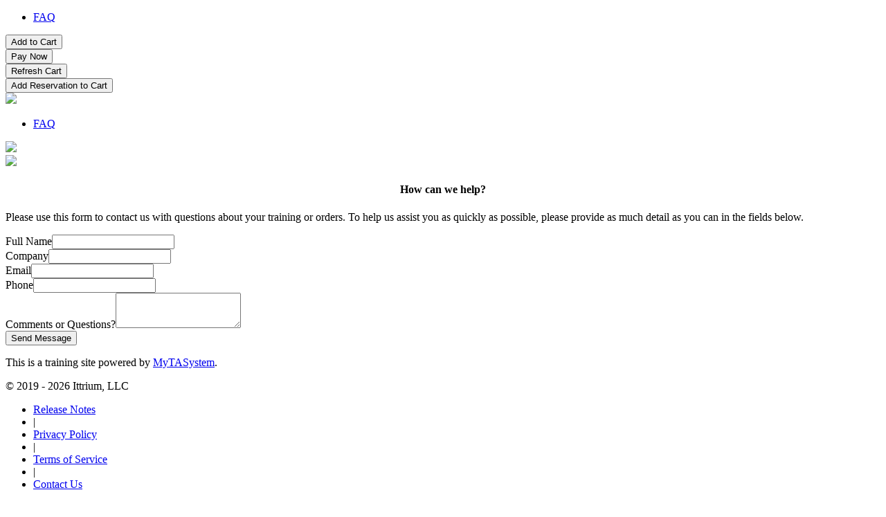

--- FILE ---
content_type: text/html;charset=UTF-8
request_url: https://multiregionaltrainingcenter.mytasystem.com/contact-us;jsessionid=4CA3D8F6BC072EA513F1C3F53F6EE0DA
body_size: 4986
content:

<!doctype html>
<!-- id200-website standard.jsp -->
<html class="standard no-js" lang="en">
<head>
<title>Contact Us</title>
<!-- favicon support - start -->
<link rel="apple-touch-icon-precomposed" sizes="57x57" href="/site/apple-touch-icon-57x57.png" />
<link rel="apple-touch-icon-precomposed" sizes="114x114" href="/site/apple-touch-icon-114x114.png" />
<link rel="apple-touch-icon-precomposed" sizes="72x72" href="/site/apple-touch-icon-72x72.png" />
<link rel="apple-touch-icon-precomposed" sizes="144x144" href="/site/apple-touch-icon-144x144.png" />
<link rel="apple-touch-icon-precomposed" sizes="60x60" href="/site/apple-touch-icon-60x60.png" />
<link rel="apple-touch-icon-precomposed" sizes="120x120" href="/site/apple-touch-icon-120x120.png" />
<link rel="apple-touch-icon-precomposed" sizes="76x76" href="/site/apple-touch-icon-76x76.png" />
<link rel="apple-touch-icon-precomposed" sizes="152x152" href="/site/apple-touch-icon-152x152.png" />
<link rel="icon" type="image/png" href="/site/favicon-196x196.png" sizes="196x196" />
<link rel="icon" type="image/png" href="/site/favicon-96x96.png" sizes="96x96" />
<link rel="icon" type="image/png" href="/site/favicon-32x32.png" sizes="32x32" />
<link rel="icon" type="image/png" href="/site/favicon-16x16.png" sizes="16x16" />
<link rel="icon" type="image/png" href="/site/favicon-128.png" sizes="128x128" />
<meta name="application-name" content="&nbsp;"/>
<meta name="msapplication-TileColor" content="#FFFFFF" />
<meta name="msapplication-TileImage" content="mstile-144x144.png" />
<meta name="msapplication-square70x70logo" content="mstile-70x70.png" />
<meta name="msapplication-square150x150logo" content="mstile-150x150.png" />
<meta name="msapplication-wide310x150logo" content="mstile-310x150.png" />
<meta name="msapplication-square310x310logo" content="mstile-310x310.png" />
<!-- favicon support - end -->
<meta http-equiv="x-ua-compatible" content="ie=edge">
<meta name="viewport" content="width=device-width, initial-scale=1.0" />

<!-- ittrium meta tag generation -->
<meta http-equiv='Pragma' content='no-cache'>
<meta charset='utf-8'>
<meta http-equiv='content-type' content='text/html;charset=utf-8'>
<meta name='generator' content='www.ittrium.com'>
<meta name='encoded-path' content='A1x6fx1x66y1x124fcx1x68y1x197x1x76'>

<!-- ittrium keyword tag generation -->
<meta name='description' content="Use this form if you need to contact us for support, sales or other services we provide.">

<!-- ittrium stylesheet tag generation -->
<link rel='stylesheet' href='/site/laf/id200-website/css/sys-multiregionaltrainingcenter.mytasystem.com-standard-all-website.css?cid=0'>
<link rel='stylesheet' href='/site/other/fontawesome/v6.5.2/css/fontawesome.min.css'>
<link rel='stylesheet' href='/site/other/fontawesome/v6.5.2/css/light.min.css'>
<link rel='stylesheet' href='/site/other/fontawesome/v6.5.2/css/solid.min.css'>
<link rel='stylesheet' href='/site/other/fontawesome/v6.5.2/css/regular.min.css'>
<link rel='stylesheet' href='/site/other/codemirror/codemirror-5.61.1/lib/codemirror.css'>
<link rel='stylesheet' href='/site/other/codemirror/codemirror-5.61.1/addon/scroll/simplescrollbars.css'>

<!-- custom stylesheet tag generation -->
<link rel='stylesheet' href='/site/other/datatables/datatables.min.css'>
<link rel='stylesheet' href='/site/other/vue/vue-formulate/v2.5.3/dist/snow.min.css'>
<link rel='stylesheet' href='/site/laf/id200-website/css/website.css?cid=0'>

<!-- ittrium javascript tag generation -->
<script src='/site/other/jquery/js/jquery-3.6.0.min.js' type='text/javascript'></script>
<script src='/site/other/jquery/js/jquery-ui-1.13.0.min.js' type='text/javascript'></script>
<script src='/site/laf/system8/js/common.js?cid=0' type='text/javascript'></script>
<script src='/site/laf/id200-website/css/sys-multiregionaltrainingcenter.mytasystem.com-javascript-website.js?cid=0' type='text/javascript'></script>
<script src='https://cloud.tinymce.com/stable/tinymce.min.js?apiKey=nee994suzujj80xynnxyqlzb9f7t1z3g7knqk8pralpnry7i' type='text/javascript'></script>
<script src='/site/other/codemirror/codemirror-5.61.1/lib/codemirror.js' type='text/javascript'></script>
<script src='/site/other/codemirror/codemirror-5.61.1/addon/scroll/simplescrollbars.js' type='text/javascript'></script>
<script src='/site/other/codemirror/codemirror-5.61.1/mode/javascript/javascript.js' type='text/javascript'></script>
<script src='/site/other/codemirror/codemirror-5.61.1/mode/css/css.js' type='text/javascript'></script>
<script src='/site/other/codemirror/codemirror-5.61.1/mode/sql/sql.js' type='text/javascript'></script>
<script src='/site/other/codemirror/codemirror-5.61.1/mode/xml/xml.js' type='text/javascript'></script>

<!-- custom javascript tag generation -->
<script src='/site/other/datatables/datatables.min.js' type='text/javascript'></script>
<script src='/site/other/jscolor/js/jscolor-2.0.5.js' type='text/javascript'></script>
<script src='/site/other/vue/vue/v2.7.14/vue.min.js' type='text/javascript'></script>
<script src='/site/other/vue/vue-formulate/v2.5.3/dist/formulate.min.js' type='text/javascript'></script>
<script src='/site/other/vue/v-calendar/v2.4.1/v-calendar.umd.min.js' type='text/javascript'></script>
<script src='/site/laf/id200-website/js/website/head.js?cid=0' type='text/javascript'></script>

<!-- public api key generation -->
<script type='text/javascript'>
var Ittrium = {"APIKeys":{"AMERICANREDCROSS":"6465d89b622b430f93975eaa4885b0b0","AWS":"AKIAI4UIRVAXMDPATVPQ","STRIPE":"pk_live_Tta7TN9G5xgzRIb8nP4OZGFQ00uZue8y2l","TWILIO":"AC5e1ee8fe648dcccfe2434f41da021a98"}};
</script>

</head>
<BODY id='ittrium'><div hidden='' id='requestVisitor'>1769191463154</div><div id='A1x197x1x76' class='bodyWrapper'>
<!-- custom body open javascript tag generation -->
<script src='/site/laf/id200-website/js/website/body-open.js?cid=0' type='text/javascript' defer></script>
	
<div data-position="right" data-off-canvas="" id="offCanvasRight" class="off-canvas position-right"><ul data-drilldown="" class="menu vertical"><li><a href="/faq">FAQ</a></li></ul></div>			
<div class="off-canvas-content" data-off-canvas-content>
	<header class="section" id="header"><div editable="5" depth="0" type="section" layout="section"><section depth="1" id="S1x722x1x69" editable="2"><div editable="5" depth="1" type="section" layout="sticky"><div class="sticky-container" data-sticky-container=""><div class="sticky" data-sticky="" data-sticky-on="small" data-margin-top="0" data-top-anchor="1" style="width:100%"><section depth="2" id="S1x723x1x69" editable="2"><div editable="5" depth="2" type="section" layout="section" class="bc9 fc2 ac2 hc1 oc8"><section depth="3" id="S1x724x1x69" editable="2"><div editable="5" depth="3" type="section" layout="grid"><div class="grid-container "><div class="grid-x grid-padding-x align-middle" editable="1"><div class="small-7 medium-4 cell" editable="7"><div editable="5" depth="4" type="section" layout="grid"><div class="grid-container"><div class="grid-x grid-padding-x" editable="1"><div class="medium-12 cell " editable="7"><div editable="5" depth="5" type="section" layout="section"><section depth="6" id="S1bx1bx7ec9x2" editable="2"><div editable="5" depth="6" type="section" layout="grid" class="cartmini"><div id="A1bx1bx7ec9x2" class="DASHBOARD"><div class="grid-container"><div class="grid-x grid-padding-x" editable="1"><div class="medium-12 cell " editable="7"><div editable="5" depth="7" type="section" layout="grid"><div class="grid-container"><div class="grid-x grid-padding-x" editable="1"><div class="medium-1 cell" editable="7"><div editable="4" depth="8" type="gizmosection"><div id="G3616y183f4y183f6"></div><script type="text/javascript">
$(function() {
  $('#G3616y183f4y183f6').gizmo({
      gizmoTitle: 'aSystem'
  ,   gizmoType: 'AsModel'

  ,   gridSize: '12'

  ,   ajaxDashboard: 'A1bx1bx7ec9x2'

  ,   onDashboardRefresh: { 'Reload':'triggerDashboardUpdate', '!Refresh':'triggerDashboardUpdate' }
  ,   refillAction: '/ittrium/access/A1bx1bx7ec9x2?action=A25x8xa&script=A1x64x1y1x1f6x1y1x3616x1x69y1x183f4x1x6fy1x183f5x1x70y1x183f6x1x6c'

  ,   refillCallback: 'noop'

  });	
});	
		</script></div></div><div class="medium-1 cell" editable="7"><div editable="4" depth="8" type="gizmosection"></div></div><div class="medium-1 cell" editable="7"><div editable="4" depth="8" type="gizmosection"><div id="G3616y183f4y183f8"></div><script type="text/javascript">
$(function() {
  $('#G3616y183f4y183f8').gizmo({
      gizmoTitle: 'gInitializeEvent'
  ,   gizmoType: 'AsDelivery'

  ,   gridSize: '12'

  ,   ajaxDashboard: 'A1bx1bx7ec9x2'

  ,   onDashboardRefresh: { 'aSystem':'triggerDashboardUpdate' }
  ,   refillAction: '/ittrium/access/A1bx1bx7ec9x2?action=A25x8xc&script=A1x64x1y1x1f6x1y1x3616x1x69y1x183f4x1x6fy1x183f5x1x70y1x183f8x1x6c'

  });	
});	
		</script></div></div><div class="medium-1 cell" editable="7"><div editable="4" depth="8" type="gizmosection"></div></div><div class="medium-1 cell " editable="7"><div editable="4" depth="8" type="gizmosection"></div></div></div></div></div></div></div><div class="grid-x grid-padding-x" editable="1"><div class="medium-12 cell " editable="7"><div editable="5" depth="7" type="section" layout="grid"><div class="grid-container"><div class="grid-x grid-padding-x" editable="1"><div class="medium-12 cell " editable="7"><div editable="4" depth="8" type="gizmosection" class="cartadd hide"><div class="FORMENTRY BUTTON"><input autocomplete="off" alt="" value="Add to Cart" id="G3616y183f4y183fe" class="expanded button" type="button"><script type="text/javascript">
$(function() {
  $('#G3616y183f4y183fe').gizmo({
      gizmoTitle: 'gAddButton'
  ,   gizmoType: 'AsDeliver'      
  ,   ajaxDashboard: 'A1bx1bx7ec9x2'

  ,   onDashboardRefresh: { '.':'processStatus','Reload':'updateState', 'ChangeOfState':'updateState' }
  ,   monitorEvents: ['clickAction']
  ,   ajaxAction: '/ittrium/access/A1bx1bx7ec9x2?action=A25x8x3&script=A1x64x1y1x1f6x1y1x3616x1x69y1x183f4x1x6fy1x183fdx1x70y1x183fex1x6c'
		
  ,   refillAction: '/ittrium/access/A1bx1bx7ec9x2?action=A25x8xa&script=A1x64x1y1x1f6x1y1x3616x1x69y1x183f4x1x6fy1x183fdx1x70y1x183fex1x6c'

  ,   xpath: 'DASHBOARD > Action:eq(0) > Script:eq(0)'  

  });	
});			
		</script></div></div></div></div><div class="grid-x grid-padding-x" editable="1"><div class="medium-12 cell " editable="7"><div editable="4" depth="8" type="gizmosection" class="paynow hide"><div class="FORMENTRY BUTTON"><input autocomplete="off" alt="" value="Pay Now" id="G3616y183f4y18402" class="expanded button" type="button"><script type="text/javascript">
$(function() {
  $('#G3616y183f4y18402').gizmo({
      gizmoTitle: 'gPayButton'
  ,   gizmoType: 'AsDeliver'      
  ,   ajaxDashboard: 'A1bx1bx7ec9x2'

  ,   onDashboardRefresh: { '.':'processStatus','Reload':'updateState', 'ChangeOfState':'updateState' }
  ,   monitorEvents: ['clickAction']
  ,   ajaxAction: '/ittrium/access/A1bx1bx7ec9x2?action=A25x8x3&script=A1x64x1y1x1f6x1y1x3616x1x69y1x183f4x1x6fy1x183fdx1x70y1x18402x1x6c'
		
  ,   refillAction: '/ittrium/access/A1bx1bx7ec9x2?action=A25x8xa&script=A1x64x1y1x1f6x1y1x3616x1x69y1x183f4x1x6fy1x183fdx1x70y1x18402x1x6c'

  ,   xpath: 'DASHBOARD > Action:eq(1) > Script:eq(0)'  

  });	
});			
		</script></div></div></div></div><div class="grid-x grid-padding-x" editable="1"><div class="medium-12 cell " editable="7"><div editable="4" depth="8" type="gizmosection" class="cartrefresh hide"><div class="FORMENTRY BUTTON"><input autocomplete="off" alt="" value="Refresh Cart" id="G3616y183f4y18408" class="expanded button" type="button"><script type="text/javascript">
$(function() {
  $('#G3616y183f4y18408').gizmo({
      gizmoTitle: 'gRefreshButton'
  ,   gizmoType: 'AsDeliver'      
  ,   ajaxDashboard: 'A1bx1bx7ec9x2'

  ,   onDashboardRefresh: { '.':'processStatus','Reload':'updateState', 'ChangeOfState':'updateState' }
  ,   monitorEvents: ['clickAction']
  ,   ajaxAction: '/ittrium/access/A1bx1bx7ec9x2?action=A25x8x3&script=A1x64x1y1x1f6x1y1x3616x1x69y1x183f4x1x6fy1x183fdx1x70y1x18408x1x6c'
		
  ,   refillAction: '/ittrium/access/A1bx1bx7ec9x2?action=A25x8xa&script=A1x64x1y1x1f6x1y1x3616x1x69y1x183f4x1x6fy1x183fdx1x70y1x18408x1x6c'

  ,   xpath: 'DASHBOARD > Action:eq(2) > Script:eq(0)'  

  });	
});			
		</script></div></div></div></div><div class="grid-x grid-padding-x" editable="1"><div class="medium-12 cell " editable="7"><div editable="4" depth="8" type="gizmosection" class="cartreservation hide"><div class="FORMENTRY BUTTON"><input autocomplete="off" alt="" value="Add Reservation to Cart" id="G3616y183f4y18409" class="expanded button" type="button"><script type="text/javascript">
$(function() {
  $('#G3616y183f4y18409').gizmo({
      gizmoTitle: 'gReserveButton'
  ,   gizmoType: 'AsDeliver'      
  ,   ajaxDashboard: 'A1bx1bx7ec9x2'

  ,   onDashboardRefresh: { '.':'processStatus','Reload':'updateState', 'ChangeOfState':'updateState' }
  ,   monitorEvents: ['clickAction']
  ,   ajaxAction: '/ittrium/access/A1bx1bx7ec9x2?action=A25x8x3&script=A1x64x1y1x1f6x1y1x3616x1x69y1x183f4x1x6fy1x183fdx1x70y1x18409x1x6c'
		
  ,   refillAction: '/ittrium/access/A1bx1bx7ec9x2?action=A25x8xa&script=A1x64x1y1x1f6x1y1x3616x1x69y1x183f4x1x6fy1x183fdx1x70y1x18409x1x6c'

  ,   xpath: 'DASHBOARD > Action:eq(3) > Script:eq(0)'  

  });	
});			
		</script></div></div></div></div><div class="grid-x grid-padding-x" editable="1"><div class="medium-12 cell " editable="7"><div editable="5" depth="8" type="section" layout="grid"><div class="grid-container"><div class="grid-x grid-padding-x" editable="1"><div class="small-11 medium-11 cell" editable="7"><div editable="4" depth="9" type="gizmosection"><div id="G3616y183f4y1840e"></div><script type="text/javascript">
$(function() {
  $('#G3616y183f4y1840e').gizmo({
      gizmoTitle: 'gCartTemplate'
  ,   gizmoType: 'AsClickTemplate'

  ,   gridSize: '12'

  ,   ajaxDashboard: 'A1bx1bx7ec9x2'

  ,   onDashboardRefresh: { 'Reload':'updateAjaxHTML', 'gUpdateEvent':'updateAjaxHTML', 'gAddButton':'updateAjaxHTML', 'gReserveButton':'updateAjaxHTML' }
  ,   refillAction: '/ittrium/access/A1bx1bx7ec9x2?action=A25x8x5&script=A1x64x1y1x1f6x1y1x3616x1x69y1x183f4x1x6fy1x183fdx1x70y1x1840dx1x70y1x1840ex1x6c'

  ,	  monitorEvents: ['pointclick']
  ,   ajaxAction: '/ittrium/access/A1bx1bx7ec9x2?action=A25x8x64&script=A1x64x1y1x1f6x1y1x3616x1x69y1x183f4x1x6fy1x183fdx1x70y1x1840dx1x70y1x1840ex1x6c'

  });	
});	
		</script></div></div><div class="small-1 medium-1 cell " editable="7"><div id="A8x1840fx71x1" editable="4" depth="9" type="picture" class="text-left"><img src="/site/images/A8x1840fx71x1.png"></div></div></div></div></div></div></div></div></div></div></div></div></div><script type="text/javascript">
$(document).ready( function() {
$('#A1bx1bx7ec9x2').gizmo({
    ajaxDashboard: 'A1bx1bx7ec9x2'
  , preload: '/ittrium/access/A1bx1bx7ec9x2'
  });
});
			</script></div></section></div></div></div></div></div></div><div class="small-1 medium-1 cell" editable="7"><div editable="5" depth="4" type="section" layout="grid"><div class="grid-container"><div class="grid-x grid-padding-x" editable="1"><div class="medium-12 cell " editable="7"><div editable="5" depth="5" type="section" layout="section"></div></div></div></div></div></div><div class="small-4 medium-7 cell " editable="7"><div editable="5" depth="4" type="section" layout="grid"><div class="grid-container"><div class="grid-x grid-padding-x" editable="1"><div class="medium-12 cell " editable="7"><div id="A9x755x74x1" editable="4" depth="5" type="menuconfig" class="show-for-medium" istyle="basic"><div><ul class="menu basic align-right"><li><a href="/faq">FAQ</a></li></ul></div></div></div></div><div class="grid-x grid-padding-x" editable="1"><div class="medium-12 cell " editable="7"><div id="A5x1acd6x5x1" editable="4" depth="5" type="html" class="show-for-small-only text-left"><DIV style="text-align:right;"><STRONG><A data-open="offCanvasRight"><I class="fa-lg fal fa-bars"></I></A></STRONG></DIV></div></div></div></div></div></div></div></div></div></section></div></section><section depth="2" id="S1x12378x1x69" editable="2"><div editable="5" depth="2" type="section" layout="section" class="bc1 fc9 ac9 hc4 oc6 pv1"><section depth="3" id="S1x12379x1x69" editable="2"><div editable="5" depth="3" type="section" layout="grid"><div class="grid-container "><div class="grid-x grid-padding-x align-middle" editable="1"><div class="small-10 medium-3 cell" editable="7"><div editable="5" depth="4" type="section" layout="grid" class="logo"><div class="grid-container"><div class="grid-x grid-padding-x" editable="1"><div class="medium-12 cell " editable="7"><a href="https://multiregionaltrainingcenter.mytasystem.com:443/" editable="3"><div id="A8x1d34fx71x1" editable="4" depth="5" type="picture" class="show-for-medium text-left"><img src="/site/images/A8x1d34fx71x1.png"></div></a></div></div><div class="grid-x grid-padding-x" editable="1"><div class="medium-12 cell " editable="7"><a href="https://multiregionaltrainingcenter.mytasystem.com:443/" editable="3"><div id="A8x1d350x71x1" editable="4" depth="5" type="picture" class="show-for-small-only text-left"><img src="/site/images/A8x1d350x71x1.png"></div></a></div></div></div></div></div><div class="small-2 medium-9 cell " editable="7"><div editable="5" depth="4" type="section" layout="grid"><div class="grid-container"><div class="grid-x grid-padding-x" editable="1"><div class="small-2 medium-12 cell " editable="7"><div editable="5" depth="5" type="section" layout="grid"><div class="grid-container"><div class="grid-x grid-padding-x" editable="1"><div class="medium-12 cell " editable="7"><div id="A9x1237fx74x1" editable="4" depth="6" type="menuconfig" class="menu1 vam show-for-large" istyle="dropdown"><div></div></div></div></div></div></div></div></div></div></div></div></div></div></div></section></div></section></div></div></div></section></div></header>		
	<article id="AA1x197x1x76" editable="6" istyle="asidenone"><div editable="5" depth="0" type="section" layout="section" istyle="asidenone"><section depth="1" id="S1x12392x1x69" editable="2"><div editable="5" depth="1" type="section" layout="section" class="bc2 pv6"><section depth="2" id="S5x12393x5x1" editable="2"><div id="A5x12393x5x1" editable="4" depth="2" type="html" class="text-left"><H1 style="text-align:center;">How can we help?</H1></div></section><section depth="2" id="S1x12394x1x69" editable="2"><div editable="5" depth="2" type="section" layout="grid"><div class="grid-container align-center"><div class="grid-x grid-padding-x align-center" editable="1"><div class="medium-10 cell " editable="7"><div editable="5" depth="3" type="section" layout="grid" class="callout"><div class="grid-container"><div class="grid-x grid-padding-x" editable="1"><div class="medium-12 cell " editable="7"><div id="A5x12397x5x1" editable="4" depth="4" type="html" class="text-left"><P style="text-align:left;">Please use this form to contact us with questions about your training or orders. To help us assist you as quickly as possible, please provide as much detail as you can in the fields below.</P></div></div></div><div class="grid-x grid-padding-x" editable="1"><div class="medium-12 cell " editable="7"><div editable="5" depth="4" type="section" layout="grid"><div class="grid-container"><div class="grid-x grid-padding-x" editable="1"><div class="medium-12 cell " editable="7"><div editable="5" depth="5" type="section" layout="section"><section depth="6" id="S1bx1bx7ecax2" editable="2"><div editable="5" depth="6" type="section" layout="grid"><div id="A1bx1bx7ecax2" class="DASHBOARD"><div class="grid-container"><div class="grid-x grid-padding-x" editable="1"><div class="medium-12 cell " editable="7"><div editable="5" depth="7" type="section" layout="grid"><div class="grid-container"><div class="grid-x grid-padding-x" editable="1"><div class="medium-1 cell " editable="7"><div editable="4" depth="8" type="gizmosection"><div id="Gbab9y19by13fd9"></div><script type="text/javascript">
$(function() {
  $('#Gbab9y19by13fd9').gizmo({
      gizmoTitle: 'gValues'
  ,   gizmoType: 'AsJSON'

  ,   gridSize: '12'

  ,   ajaxDashboard: 'A1bx1bx7ecax2'

  ,   onDashboardRefresh: { 'Reload':'triggerDashboardUpdate' }
  ,   refillAction: '/ittrium/access/A1bx1bx7ecax2?action=A25x8xa&script=A1x64x1y1x1f6x1y1xbab9x1x69y1x19bx1x6fy1x19cx1x70y1x13fd9x1x6c'

  ,   refillCallback: 'noop'

  });	
});	
		</script></div></div></div></div></div></div></div><div class="grid-x grid-padding-x" editable="1"><div class="medium-12 cell " editable="7"><div editable="5" depth="7" type="section" layout="grid"><div class="grid-container"><div class="grid-x grid-padding-x" editable="1"><div class="medium-12 cell " editable="7"><div editable="5" depth="8" type="section" layout="grid"><div class="grid-container"><div class="grid-x grid-padding-x" editable="1"><div class="medium-6 cell" editable="7"><div editable="4" depth="9" type="gizmosection"><div class="FORMENTRY"><label for="Gbab9y19by1a0"><span class="info">Full Name</span><input autocomplete="off" name="Gbab9y19by1a0" id="Gbab9y19by1a0" type="text"><script type="text/javascript">
$(function() {
  $('#Gbab9y19by1a0').gizmo({
      gizmoTitle: 'gName'
  ,   gizmoType: 'AsString'      
  ,   ajaxDashboard: 'A1bx1bx7ecax2'

  ,   onDashboardRefresh: { '.':'updateValue','Reload':'updateValue' }
  ,	  monitorEvents: ['change','focusout','keyup','vuechange']
  ,   ajaxAction: '/ittrium/access/A1bx1bx7ecax2?action=A25x8x1&script=A1x64x1y1x1f6x1y1xbab9x1x69y1x19bx1x6fy1x1f2x1x70y1x1f4x1x70y1x1a0x1x6c'

  ,   refillAction: '/ittrium/access/A1bx1bx7ecax2?action=A25x8xa&script=A1x64x1y1x1f6x1y1xbab9x1x69y1x19bx1x6fy1x1f2x1x70y1x1f4x1x70y1x1a0x1x6c'

  ,   xpath: 'DASHBOARD > Input:eq(0) > String:eq(0)'

  ,   error: { code:'4098',msg:"Missing required field" }

  });	
});	
		</script></label></div></div></div><div class="medium-6 cell " editable="7"><div editable="4" depth="9" type="gizmosection"><div class="FORMENTRY"><label for="Gbab9y19by1f5"><span class="info">Company</span><input autocomplete="organization" name="Gbab9y19by1f5" id="Gbab9y19by1f5" type="text"><script type="text/javascript">
$(function() {
  $('#Gbab9y19by1f5').gizmo({
      gizmoTitle: 'gCompany'
  ,   gizmoType: 'AsString'      
  ,   ajaxDashboard: 'A1bx1bx7ecax2'

  ,   onDashboardRefresh: { '.':'updateValue','Reload':'updateValue' }
  ,	  monitorEvents: ['change','focusout','keyup','vuechange']
  ,   ajaxAction: '/ittrium/access/A1bx1bx7ecax2?action=A25x8x1&script=A1x64x1y1x1f6x1y1xbab9x1x69y1x19bx1x6fy1x1f2x1x70y1x1f4x1x70y1x1f5x1x6c'

  ,   refillAction: '/ittrium/access/A1bx1bx7ecax2?action=A25x8xa&script=A1x64x1y1x1f6x1y1xbab9x1x69y1x19bx1x6fy1x1f2x1x70y1x1f4x1x70y1x1f5x1x6c'

  ,   xpath: 'DASHBOARD > Input:eq(1) > String:eq(0)'

  });	
});	
		</script></label></div></div></div></div></div></div></div></div><div class="grid-x grid-padding-x" editable="1"><div class="medium-12 cell " editable="7"><div editable="5" depth="8" type="section" layout="grid"><div class="grid-container"><div class="grid-x grid-padding-x" editable="1"><div class="medium-8 cell" editable="7"><div editable="4" depth="9" type="gizmosection"><div class="FORMENTRY"><label for="Gbab9y19by1a1"><span class="info">Email</span><input autocomplete="email" name="Gbab9y19by1a1" id="Gbab9y19by1a1" type="email"><script type="text/javascript">
$(function() {
  $('#Gbab9y19by1a1').gizmo({
      gizmoTitle: 'gEmail'
  ,   gizmoType: 'AsEMail'      
  ,   ajaxDashboard: 'A1bx1bx7ecax2'

  ,   onDashboardRefresh: { '.':'updateValue','Reload':'updateValue' }
  ,	  monitorEvents: ['change','focusout','keyup','vuechange']
  ,   ajaxAction: '/ittrium/access/A1bx1bx7ecax2?action=A25x8x1&script=A1x64x1y1x1f6x1y1xbab9x1x69y1x19bx1x6fy1x1f2x1x70y1x1f3x1x70y1x1a1x1x6c'

  ,   refillAction: '/ittrium/access/A1bx1bx7ecax2?action=A25x8xa&script=A1x64x1y1x1f6x1y1xbab9x1x69y1x19bx1x6fy1x1f2x1x70y1x1f3x1x70y1x1a1x1x6c'

  ,   xpath: 'DASHBOARD > Input:eq(2) > String:eq(0)'

  ,   error: { code:'4098',msg:"Missing required field" }

  });	
});	
		</script></label></div></div></div><div class="medium-4 cell " editable="7"><div editable="4" depth="9" type="gizmosection"><div class="FORMENTRY"><label for="Gbab9y19by1a2"><span class="info">Phone</span><input autocomplete="tel" name="Gbab9y19by1a2" id="Gbab9y19by1a2" type="text"><script type="text/javascript">
$(function() {
  $('#Gbab9y19by1a2').gizmo({
      gizmoTitle: 'gPhone'
  ,   gizmoType: 'AsPhone'      
  ,   ajaxDashboard: 'A1bx1bx7ecax2'

  ,   onDashboardRefresh: { '.':'updateValue','Reload':'updateValue' }
  ,	  monitorEvents: ['change','focusout','keyup','vuechange']
  ,   ajaxAction: '/ittrium/access/A1bx1bx7ecax2?action=A25x8x1&script=A1x64x1y1x1f6x1y1xbab9x1x69y1x19bx1x6fy1x1f2x1x70y1x1f3x1x70y1x1a2x1x6c'

  ,   refillAction: '/ittrium/access/A1bx1bx7ecax2?action=A25x8xa&script=A1x64x1y1x1f6x1y1xbab9x1x69y1x19bx1x6fy1x1f2x1x70y1x1f3x1x70y1x1a2x1x6c'

  ,   xpath: 'DASHBOARD > Input:eq(3) > String:eq(0)'

  });	
});	
		</script></label></div></div></div></div></div></div></div></div><div class="grid-x grid-padding-x" editable="1"><div class="medium-12 cell " editable="7"><div editable="4" depth="8" type="gizmosection"><div class="FORMENTRY"><label for="Gbab9y19by1a3"><span class="info">Comments or Questions?</span><textarea autocomplete="off" cols="0" id="Gbab9y19by1a3" name="Gbab9y19by1a3" rows="3" type="block" value=""></textarea><script type="text/javascript">
$(function() {
  $('#Gbab9y19by1a3').gizmo({
      gizmoTitle: 'gMessage'
  ,   gizmoType: 'AsBlock'      
  ,   ajaxDashboard: 'A1bx1bx7ecax2'

  ,   onDashboardRefresh: { '.':'updateValue','Reload':'updateValue' }
  ,	  monitorEvents: ['change','focusout','keyup']
  ,   ajaxAction: '/ittrium/access/A1bx1bx7ecax2?action=A25x8x1&script=A1x64x1y1x1f6x1y1xbab9x1x69y1x19bx1x6fy1x1f2x1x70y1x1a3x1x6c'

  ,   refillAction: '/ittrium/access/A1bx1bx7ecax2?action=A25x8xa&script=A1x64x1y1x1f6x1y1xbab9x1x69y1x19bx1x6fy1x1f2x1x70y1x1a3x1x6c'

  ,   xpath: 'DASHBOARD > Input:eq(4) > String:eq(0)'

  });	
});	
		</script></label></div></div></div></div></div></div></div></div><div class="grid-x grid-padding-x" editable="1"><div class="medium-12 cell " editable="7"><div editable="5" depth="7" type="section" layout="grid"><div class="grid-container"><div class="grid-x grid-padding-x" editable="1"><div class="medium-12 cell " editable="7"><div editable="4" depth="8" type="gizmosection"><div class="FORMENTRY BUTTON"><input autocomplete="off" alt="" value="Send Message" id="Gbab9y19by1a5" class="expanded button" type="button"><script type="text/javascript">
$(function() {
  $('#Gbab9y19by1a5').gizmo({
      gizmoTitle: 'gSubmitButton'
  ,   gizmoType: 'AsDeliver'      
  ,   ajaxDashboard: 'A1bx1bx7ecax2'

  ,   onDashboardRefresh: { '.':'processStatus','Reload':'updateState', 'ChangeOfState':'updateState' }
  ,   actionCondition: { disableOn:[ 'Error', 'Missing', 'Complete' ] }
  ,   monitorEvents: ['clickAction']
  ,   ajaxAction: '/ittrium/access/A1bx1bx7ecax2?action=A25x8x3&script=A1x64x1y1x1f6x1y1xbab9x1x69y1x19bx1x6fy1x19ex1x70y1x1a5x1x6c'
		
  ,   refillAction: '/ittrium/access/A1bx1bx7ecax2?action=A25x8xa&script=A1x64x1y1x1f6x1y1xbab9x1x69y1x19bx1x6fy1x19ex1x70y1x1a5x1x6c'

  ,   xpath: 'DASHBOARD > Action:eq(0) > Script:eq(0)'  

  });	
});			
		</script></div></div></div></div></div></div></div></div></div></div><script type="text/javascript">
$(document).ready( function() {
$('#A1bx1bx7ecax2').gizmo({
    ajaxDashboard: 'A1bx1bx7ecax2'
  , preload: '/ittrium/access/A1bx1bx7ecax2'
  });
});
			</script></div></section></div></div></div></div></div></div></div></div></div></div></div></div></div></section></div></section></div></article>
	<footer id="footer"><div editable="5" depth="0" type="section" layout="section" class="bc9 hc2 pv2 font less10"><section depth="1" id="S1x1238dx1x69" editable="2"><div editable="5" depth="1" type="section" layout="grid" class="pv2"><div class="grid-container"><div class="grid-x grid-padding-x" editable="1"><div class="medium-12 cell " editable="7"><div editable="5" depth="2" type="section" layout="grid" class="hr1"><div class="grid-container"><div class="grid-x grid-padding-x" editable="1"><div class="medium-4 cell" editable="7"><div id="A5x1238fx5x1" editable="4" depth="3" type="html" class="pt2 text-left"><P>This is a training site powered by <A href="https://mytasystem.com">MyTASystem</A>.</P>
<P>&#169; 2019 - 2026 Ittrium, LLC</P></div></div><div class="medium-8 cell " editable="7"><div id="A9x12390x74x1" editable="4" depth="3" type="menuconfig" class="pt2" istyle="basic"><div><ul class="menu basic align-right"><li><a href="/release-notes">Release Notes</a></li><li class="separator">|</li><li><a href="/privacy-policy">Privacy Policy</a></li><li class="separator">|</li><li><a href="/terms-of-service">Terms of Service</a></li><li class="separator">|</li><li class="active"><a href="/contact-us">Contact Us</a></li></ul></div></div></div></div></div></div></div></div></div></div></section></div></footer>		
</div>			
<div class="reveal" id="systemAlert" data-reveal="">
	<h3 class="title">Title</h3>
	<p class="message">Message</p>
	<button class="close-button" data-close aria-label="Close modal" type="button">
		<span aria-hidden="true">&times;</span>
	</button>
</div>

<!-- custom body close javascript tag generation -->
<script src='/site/laf/foundation-6/css/imports/application-control.js?cid=0' type='text/javascript'></script>
<script src='/site/laf/foundation-6/css/imports/report.js?cid=0' type='text/javascript'></script>
<script src='/site/laf/foundation-6/css/imports/cart.js?cid=0' type='text/javascript'></script>
<script src='/site/laf/id200-website/js/website/body-close.js?cid=0' type='text/javascript'></script>
<script src='/site/laf/foundation-6.9.0/node_modules/what-input/dist/what-input.min.js?cid=0' type='text/javascript'></script>
<script src='/site/laf/foundation-6.9.0/node_modules/foundation-sites/dist/js/foundation.min.js?cid=0' type='text/javascript'></script>
<script src='/site/laf/foundation-6.9.0/js/app.js?cid=0' type='text/javascript'></script>

</div>
                </BODY>
</html>